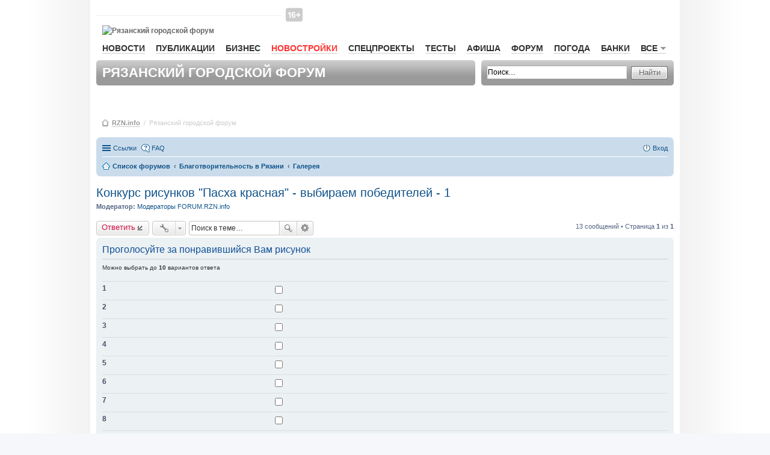

--- FILE ---
content_type: text/html; charset=UTF-8
request_url: https://forum.rzn.info/viewtopic.php?f=90&p=594423&sid=c8f9930dc6fc50e1c0510e319a2f434a
body_size: 23098
content:
<!DOCTYPE html>
<html dir="ltr" lang="ru">
    <head>
        <meta charset="utf-8" />
        <meta name="viewport" content="width=device-width, initial-scale=1" />
        
        <title>Конкурс рисунков &quot;Пасха красная&quot; - выбираем победителей - 1 - Рязанский городской форум RZN.info</title>

                <link rel="alternate" type="application/atom+xml" title="Канал - Рязанский городской форум RZN.info" href="http://forum.rzn.info/feed.php">                <link rel="alternate" type="application/atom+xml" title="Канал - Все форумы" href="http://forum.rzn.info/feed.php?mode=forums">        <link rel="alternate" type="application/atom+xml" title="Канал - Новые темы" href="http://forum.rzn.info/feed.php?mode=topics">        <link rel="alternate" type="application/atom+xml" title="Канал - Активные темы" href="http://forum.rzn.info/feed.php?mode=topics_active">        <link rel="alternate" type="application/atom+xml" title="Канал - Форум - Галерея" href="http://forum.rzn.info/feed.php?f=90">        <link rel="alternate" type="application/atom+xml" title="Канал - Тема - Конкурс рисунков &quot;Пасха красная&quot; - выбираем победителей - 1" href="http://forum.rzn.info/feed.php?f=90&amp;t=7817">                
                <link rel="canonical" href="http://forum.rzn.info/viewtopic.php?t=7817">
        
        <!--
                phpBB style name: prosilver
                Based on style:   prosilver (this is the default phpBB3 style)
                Original author:  Tom Beddard ( http://www.subBlue.com/ )
                Modified by:
        -->
		<meta name="viewport" content="width=980" >
                <link href="./styles/prosilver/theme/stylesheet.css?assets_version=32" rel="stylesheet">
        <link href="./styles/prosilver/theme/ru/stylesheet.css?assets_version=32" rel="stylesheet">
        <link href="./styles/prosilver/theme/responsive.css?assets_version=32" rel="stylesheet" media="all and (max-width: 700px)">

        
        
        <!--[if lte IE 9]>
                <link href="./styles/prosilver/theme/tweaks.css?assets_version=32" rel="stylesheet">
        <![endif]-->

        
        

        <link href="/styles/rzn/main.css?v1" media="all" rel="stylesheet" type="text/css" />
        <!--[if IE 7]><link href="/styles/rzn/ie7.css" media="screen,projection" rel="stylesheet" type="text/css" /><![endif]-->
        <!--[if IE 7]><link href="/styles/rzn/ie7_work.css" media="screen,projection" rel="stylesheet" type="text/css" /><![endif]-->
        
        <style type="text/css">
            .mainNav__red {
                color: #f33 !important;
                border-bottom: 1px solid rgba(255, 51, 51, 0.2) !important;
            }
            #wrap {
                border: none;
                border-radius: none;
            }
        </style>

    </head>
    <body id="phpbb" class="nojs notouch section-viewtopic ltr ">

        
        <div id="wrap">
            <a id="top" name="top" accesskey="t"></a>
            <div id="page-header">
                <div id="rzn-content" class="rzn-content">

                    <div class="banner">

                        <!--/* OpenX Javascript Tag v2.8.7 */-->

                        <script type='text/javascript'><!--//<![CDATA[
                           var m3_u = (location.protocol == 'https:' ? 'https://a.rzn.info/www/delivery/ajs.php' : 'http://a.rzn.info/www/delivery/ajs.php');
                            var m3_r = Math.floor(Math.random() * 99999999999);
                            if (!document.MAX_used)
                                document.MAX_used = ',';
                            document.write("<scr" + "ipt type='text/javascript' src='" + m3_u);
                            document.write("?zoneid=41");
                            document.write('&amp;cb=' + m3_r);
                            if (document.MAX_used != ',')
                                document.write("&amp;exclude=" + document.MAX_used);
                            document.write(document.charset ? '&amp;charset=' + document.charset : (document.characterSet ? '&amp;charset=' + document.characterSet : ''));
                            document.write("&amp;loc=" + escape(window.location));
                            if (document.referrer)
                                document.write("&amp;referer=" + escape(document.referrer));
                            if (document.context)
                                document.write("&context=" + escape(document.context));
                            if (document.mmm_fo)
                                document.write("&amp;mmm_fo=1");
                            document.write("'><\/scr" + "ipt>");
                            //]]>--></script><noscript><a href='http://a.rzn.info/www/delivery/ck.php?n=af6fea44&amp;cb=INSERT_RANDOM_NUMBER_HERE' target='_blank'><img src='http://a.rzn.info/www/delivery/avw.php?zoneid=41&amp;cb=INSERT_RANDOM_NUMBER_HERE&amp;n=af6fea44' border='0' alt='' /></a></noscript>


                    </div>


                    <div id="header">
                        <div id="baner-main-topRight" class="baner">

                            <!--/* OpenX Javascript Tag v2.8.7 */-->
                            <script type='text/javascript'><!--//<![CDATA[
                            var m3_u = (location.protocol == 'https:' ? 'https://a.rzn.info/www/delivery/ajs.php' : 'http://a.rzn.info/www/delivery/ajs.php');
                                var m3_r = Math.floor(Math.random() * 99999999999);
                                if (!document.MAX_used)
                                    document.MAX_used = ',';
                                document.write("<scr" + "ipt type='text/javascript' src='" + m3_u);
                                document.write("?zoneid=33");
                                document.write('&amp;cb=' + m3_r);
                                if (document.MAX_used != ',')
                                    document.write("&amp;exclude=" + document.MAX_used);
                                document.write(document.charset ? '&amp;charset=' + document.charset : (document.characterSet ? '&amp;charset=' + document.characterSet : ''));
                                document.write("&amp;loc=" + escape(window.location));
                                if (document.referrer)
                                    document.write("&amp;referer=" + escape(document.referrer));
                                if (document.context)
                                    document.write("&context=" + escape(document.context));
                                if (document.mmm_fo)
                                    document.write("&amp;mmm_fo=1");
                                document.write("'><\/scr" + "ipt>");
                                //]]>--></script><noscript><a href='http://a.rzn.info/www/delivery/ck.php?n=a3a97f1e&amp;cb=INSERT_RANDOM_NUMBER_HERE' target='_blank'><img src='http://a.rzn.info/www/delivery/avw.php?zoneid=33&amp;cb=INSERT_RANDOM_NUMBER_HERE&amp;n=a3a97f1e' border='0' alt='' /></a></noscript>


                        </div>

                        <div id="loginBar">&nbsp;
                        </div><!-- //#loginBar-->

                        <!--
                                <a class="graphlink" id="logo" href="http://www.rzn.info">Рязань-Инфо</a>
                                <img src="/styles/rzn/img/graph/logo.png" alt="Рязань-Инфо" id="logo-print" />
                        -->
						
						<i class="site-top_age_16"></i>
                        <a href="http://www.rzn.info" id="logo" class="graphlink">
                            <img id="logo-print" alt="Рязанский городской форум" src="https://files.rzn.info/viewfiles/last/www/img/graph/logo.svg" />
                        </a>


                        <div class="clr"></div>

                        <ul id="mainNav">
                            <li><a href="http://www.rzn.info/news/">Новости</a></li>
                            

                            <li><a href="http://www.rzn.info/articles/">Публикации</a></li>
                            <li><a href="http://www.rzn.info/business/">Бизнес</a></li>
							
							<li><a style="color:#f33;" href="https://novostroy.rzn.info/" target="_blank">Новостройки</a></li>
                            <li><a href="http://projects.rzn.info">Спецпроекты</a></li>
							<li><a href="https://www.rzn.info/tests/">Тесты</a></li> 
                            <li><a href="https://afisha.rzn.info/">Афиша</a></li>

                            <li><a href="https://forum.rzn.info/">Форум</a></li>
                            <li><a href="https://www.rzn.info/weather/">Погода</a></li>
                            <li><a href="https://www.rzn.info/banks/">Банки</a></li>
                             



                            <li>
                                <a href="#" name="all" class="mainNavClick">Все<span class="smico marker"></span></a>

                                <div class="shadowed mainNavSecond hide" id="all">
                                    <div class="tongue">
                                        <div class="cornersShadow topLeft"></div>
                                        <div class="cornersShadow topRight"></div>
                                        <div class="top">
                                            <div class="left">
                                                <div class="right">
                                                    <div class="content">Все<span class="smico marker"></span></div>
                                                </div>
                                            </div>
                                        </div>
                                    </div>

                                    <div class="cornersShadow topLeft dummy-left-no"></div>
                                    <div class="cornersShadow topRight dummy-right"></div>                                                    
                                    <!--                                                        
                                                                                            <div class="cornersShadow topLeft dummy-left"></div>
                                                                                            <div class="cornersShadow topRight"></div>
                                    -->
                                    <div class="cornersShadow botLeft"></div>
                                    <div class="cornersShadow botRight"></div>
                                    <div class="top">
                                        <div class="bottom">
                                            <div class="left">
                                                <div class="right">
                                                    <ul class="content">             
							<li><a href="https://sport.rzn.info">Спорт</a></li>                                               
                                                        <li><a target="_blank" href="http://market.rzn.info">Маркет</a></li>
                                                        <li><a href="http://www.rzn.info/instagram/">Instagram</a></li>
                                                        <li><a href="http://www.rzn.info/webcams/">Веб-камеры</a></li>
                                                        <li><a href="http://www.rzn.info/sms/">SMS</a></li>
                                                        <li><a href="http://www.rzn.info/phone/">Телефонный справочник</a></li>
                                                        <li><a href="http://www.rzn.info/transport/">Расписание транспорта</a></li>
                                                        <li><a href="http://iryazan.ru">Рейтинг сайтов</a></li>
                                                        <li><a href="http://www.rzn.info/conference/">Конференции</a></li>
                                                        <li><a href="http://realty.rzn.info">Недвижимость</a></li>
                                                        <li><a href="http://www.rzn.info/company/">Предприятия</a></li>
                                                        <li><a href="https://map.rzn.info">Карта</a></li>                                        
                                                        <li><a href="http://www.rzn.info/all_services/">Все сервисы</a></li>
														<li><a target="_blank" href="http://www.komuchego.ru/">Объявления</a></li> 
                                                    </ul>
                                                </div>
                                            </div>
                                        </div>
                                    </div>
                                </div><!--// #all -->

                            </li>
                        </ul>

                        <!--	Панель заголовка			-->
                        <div class="bar grey header">

                            <div class="corners5 topLeft"></div>
                            <div class="corners5 topRight"></div>
                            <div class="corners5 botLeft"></div>
                            <div class="corners5 botRight"></div>
                            <h1>Рязанский городской форум</h1>
                        </div>

                        <!--	Панель поиска	-->
                        <div class="bar grey search">
                            <div class="corners5 topLeft"></div>
                            <div class="corners5 topRight"></div>
                            <div class="corners5 botLeft"></div>
                            <div class="corners5 botRight"></div>
                            <form class="search" action="./search.php?sid=328e5f95b1eff8b7bbcd687a72938a44" method="post">
                                <div class="field">
                                    <input class="mainpage_search" type="text" name="keywords" title="Ключевые слова" value="Поиск…" onclick="if (this.value == 'Поиск…')
                                                this.value = '';" onblur="if (this.value == '')
                                                            this.value = 'Поиск…';" />
                                </div>

                                <div class="stdBtn left">
                                    <div class="right">
                                        <input type="submit" value="Найти" />
                                    </div>
                                </div>
                            </form>
                        </div>

                    </div>



                    <div id="breadcrumbs">
                        <span class="smico bc"></span>
                        <a href="http://www.rzn.info">RZN.info</a>
                        &nbsp;/&nbsp;
                        <span>Рязанский городской форум</span>



                    </div>


                </div>

                                <div class="navbar" role="navigation">
	<div class="inner">

	<ul id="nav-main" class="linklist bulletin" role="menubar">

		<li id="quick-links" class="small-icon responsive-menu dropdown-container" data-skip-responsive="true">
			<a href="#" class="responsive-menu-link dropdown-trigger">Ссылки</a>
			<div class="dropdown hidden">
				<div class="pointer"><div class="pointer-inner"></div></div>
				<ul class="dropdown-contents" role="menu">
					
											<li class="separator"></li>
																								<li class="small-icon icon-search-unanswered"><a href="./search.php?search_id=unanswered&amp;sid=328e5f95b1eff8b7bbcd687a72938a44" role="menuitem">Сообщения без ответов</a></li>
						<li class="small-icon icon-search-active"><a href="./search.php?search_id=active_topics&amp;sid=328e5f95b1eff8b7bbcd687a72938a44" role="menuitem">Активные темы</a></li>
						<li class="separator"></li>
						<li class="small-icon icon-search"><a href="./search.php?sid=328e5f95b1eff8b7bbcd687a72938a44" role="menuitem">Поиск</a></li>
					
											<li class="separator"></li>
												<li class="small-icon icon-team"><a href="./memberlist.php?mode=team&amp;sid=328e5f95b1eff8b7bbcd687a72938a44" role="menuitem">Наша команда</a></li>										<li class="separator"></li>

									</ul>
			</div>
		</li>

				<li class="small-icon icon-faq" data-skip-responsive="true"><a href="./faq.php?sid=328e5f95b1eff8b7bbcd687a72938a44" rel="help" title="Часто задаваемые вопросы" role="menuitem">FAQ</a></li>
						
			<li class="small-icon icon-logout rightside"  data-skip-responsive="true"><a href="./ucp.php?mode=login&amp;sid=328e5f95b1eff8b7bbcd687a72938a44" title="Вход" accesskey="x" role="menuitem">Вход</a></li>
						</ul>

	<ul id="nav-breadcrumbs" class="linklist navlinks" role="menubar">
						<li class="small-icon icon-home breadcrumbs">
									<span class="crumb" itemtype="http://data-vocabulary.org/Breadcrumb" itemscope=""><a href="./index.php?sid=328e5f95b1eff8b7bbcd687a72938a44" accesskey="h" data-navbar-reference="index" itemprop="url"><span itemprop="title">Список форумов</span></a></span>
											<span class="crumb" itemtype="http://data-vocabulary.org/Breadcrumb" itemscope="" data-forum-id="73"><a href="./viewforum.php?f=73&amp;sid=328e5f95b1eff8b7bbcd687a72938a44" itemprop="url"><span itemprop="title">Благотворительность в Рязани</span></a></span>
															<span class="crumb" itemtype="http://data-vocabulary.org/Breadcrumb" itemscope="" data-forum-id="90"><a href="./viewforum.php?f=90&amp;sid=328e5f95b1eff8b7bbcd687a72938a44" itemprop="url"><span itemprop="title">Галерея</span></a></span>
												</li>
		
					<li class="rightside responsive-search" style="display: none;"><a href="./search.php?sid=328e5f95b1eff8b7bbcd687a72938a44" title="Параметры расширенного поиска" role="menuitem">Поиск</a></li>
			</ul>

	</div>
</div>

            </div>

            
            <a id="start_here" class="anchor"></a>
            <div id="page-body" role="main">
                
                
<h2 class="topic-title"><a href="./viewtopic.php?f=90&amp;t=7817&amp;sid=328e5f95b1eff8b7bbcd687a72938a44">Конкурс рисунков &quot;Пасха красная&quot; - выбираем победителей - 1</a></h2>
<!-- NOTE: remove the style="display: none" when you want to have the forum description on the topic body -->
<div style="display: none !important;">Рисунки тех, кому мы помогаем<br /></div>
<p>
	<strong>Модератор:</strong> <a href="./memberlist.php?mode=group&amp;g=6131&amp;sid=328e5f95b1eff8b7bbcd687a72938a44">Модераторы FORUM.RZN.info</a>
</p>


<div class="action-bar top">

	<div class="buttons">
		
			<a href="./posting.php?mode=reply&amp;f=90&amp;t=7817&amp;sid=328e5f95b1eff8b7bbcd687a72938a44" class="button icon-button reply-icon" title="Ответить">
			Ответить		</a>
	
			</div>

		<div class="dropdown-container dropdown-button-control topic-tools">
		<span title="Управление темой" class="button icon-button tools-icon dropdown-trigger dropdown-select"></span>
		<div class="dropdown hidden">
			<div class="pointer"><div class="pointer-inner"></div></div>
			<ul class="dropdown-contents">
																				<li class="small-icon icon-sendemail"><a href="./memberlist.php?mode=email&amp;t=7817&amp;sid=328e5f95b1eff8b7bbcd687a72938a44" title="Отправить тему по email">Отправить тему по email</a></li>				<li class="small-icon icon-print"><a href="./viewtopic.php?f=90&amp;t=7817&amp;sid=328e5f95b1eff8b7bbcd687a72938a44&amp;view=print" title="Версия для печати" accesskey="p">Версия для печати</a></li>							</ul>
		</div>
	</div>
	
			<div class="search-box" role="search">
			<form method="get" id="topic-search" action="./search.php?sid=328e5f95b1eff8b7bbcd687a72938a44">
			<fieldset>
				<input class="inputbox search tiny"  type="search" name="keywords" id="search_keywords" size="20" placeholder="Поиск в теме…" />
				<button class="button icon-button search-icon" type="submit" title="Поиск">Поиск</button>
				<a href="./search.php?sid=328e5f95b1eff8b7bbcd687a72938a44" class="button icon-button search-adv-icon" title="Расширенный поиск">Расширенный поиск</a>
				<input type="hidden" name="t" value="7817" />
<input type="hidden" name="sf" value="msgonly" />
<input type="hidden" name="sid" value="328e5f95b1eff8b7bbcd687a72938a44" />

			</fieldset>
			</form>
		</div>
	
			<div class="pagination">
			13 сообщений
							&bull; Страница <strong>1</strong> из <strong>1</strong>
					</div>
		</div>


	<form method="post" action="./viewtopic.php?f=90&amp;t=7817&amp;sid=328e5f95b1eff8b7bbcd687a72938a44" data-ajax="vote_poll" class="topic_poll">

	<div class="panel">
		<div class="inner">

		<div class="content">
			<h2 class="poll-title">Проголосуйте за понравившийся Вам рисунок</h2>
			<p class="author"><span class="poll_max_votes">Можно выбрать до <strong>10</strong> вариантов ответа</span></p>

			<fieldset class="polls">
											<dl class=" most-votes" data-alt-text="Вы голосовали за этот вариант" data-poll-option-id="1">
					<dt><label for="vote_1">1</label></dt>
					<dd style="width: auto;" class="poll_option_select"><input type="checkbox" name="vote_id[]" id="vote_1" value="1" /></dd>					<dd class="resultbar hidden"><div class="pollbar1" style="width:100%;">39</div></dd>
					<dd class="poll_option_percent hidden">19%</dd>
				</dl>
															<dl class="" data-alt-text="Вы голосовали за этот вариант" data-poll-option-id="2">
					<dt><label for="vote_2">2</label></dt>
					<dd style="width: auto;" class="poll_option_select"><input type="checkbox" name="vote_id[]" id="vote_2" value="2" /></dd>					<dd class="resultbar hidden"><div class="pollbar1" style="width:44%;">17</div></dd>
					<dd class="poll_option_percent hidden">8%</dd>
				</dl>
															<dl class="" data-alt-text="Вы голосовали за этот вариант" data-poll-option-id="3">
					<dt><label for="vote_3">3</label></dt>
					<dd style="width: auto;" class="poll_option_select"><input type="checkbox" name="vote_id[]" id="vote_3" value="3" /></dd>					<dd class="resultbar hidden"><div class="pollbar1" style="width:67%;">26</div></dd>
					<dd class="poll_option_percent hidden">13%</dd>
				</dl>
															<dl class="" data-alt-text="Вы голосовали за этот вариант" data-poll-option-id="4">
					<dt><label for="vote_4">4</label></dt>
					<dd style="width: auto;" class="poll_option_select"><input type="checkbox" name="vote_id[]" id="vote_4" value="4" /></dd>					<dd class="resultbar hidden"><div class="pollbar1" style="width:49%;">19</div></dd>
					<dd class="poll_option_percent hidden">9%</dd>
				</dl>
															<dl class="" data-alt-text="Вы голосовали за этот вариант" data-poll-option-id="5">
					<dt><label for="vote_5">5</label></dt>
					<dd style="width: auto;" class="poll_option_select"><input type="checkbox" name="vote_id[]" id="vote_5" value="5" /></dd>					<dd class="resultbar hidden"><div class="pollbar1" style="width:87%;">34</div></dd>
					<dd class="poll_option_percent hidden">16%</dd>
				</dl>
															<dl class="" data-alt-text="Вы голосовали за этот вариант" data-poll-option-id="6">
					<dt><label for="vote_6">6</label></dt>
					<dd style="width: auto;" class="poll_option_select"><input type="checkbox" name="vote_id[]" id="vote_6" value="6" /></dd>					<dd class="resultbar hidden"><div class="pollbar1" style="width:38%;">15</div></dd>
					<dd class="poll_option_percent hidden">7%</dd>
				</dl>
															<dl class="" data-alt-text="Вы голосовали за этот вариант" data-poll-option-id="7">
					<dt><label for="vote_7">7</label></dt>
					<dd style="width: auto;" class="poll_option_select"><input type="checkbox" name="vote_id[]" id="vote_7" value="7" /></dd>					<dd class="resultbar hidden"><div class="pollbar1" style="width:38%;">15</div></dd>
					<dd class="poll_option_percent hidden">7%</dd>
				</dl>
															<dl class="" data-alt-text="Вы голосовали за этот вариант" data-poll-option-id="8">
					<dt><label for="vote_8">8</label></dt>
					<dd style="width: auto;" class="poll_option_select"><input type="checkbox" name="vote_id[]" id="vote_8" value="8" /></dd>					<dd class="resultbar hidden"><div class="pollbar1" style="width:23%;">9</div></dd>
					<dd class="poll_option_percent hidden">4%</dd>
				</dl>
															<dl class="" data-alt-text="Вы голосовали за этот вариант" data-poll-option-id="9">
					<dt><label for="vote_9">9</label></dt>
					<dd style="width: auto;" class="poll_option_select"><input type="checkbox" name="vote_id[]" id="vote_9" value="9" /></dd>					<dd class="resultbar hidden"><div class="pollbar1" style="width:36%;">14</div></dd>
					<dd class="poll_option_percent hidden">7%</dd>
				</dl>
															<dl class="" data-alt-text="Вы голосовали за этот вариант" data-poll-option-id="10">
					<dt><label for="vote_10">10</label></dt>
					<dd style="width: auto;" class="poll_option_select"><input type="checkbox" name="vote_id[]" id="vote_10" value="10" /></dd>					<dd class="resultbar hidden"><div class="pollbar1" style="width:49%;">19</div></dd>
					<dd class="poll_option_percent hidden">9%</dd>
				</dl>
							
				<dl class="poll_total_votes hidden">
					<dt>&nbsp;</dt>
					<dd class="resultbar">Всего голосов: <span class="poll_total_vote_cnt">207</span></dd>
				</dl>

							<dl style="border-top: none;" class="poll_vote">
					<dt>&nbsp;</dt>
					<dd class="resultbar"><input type="submit" name="update" value="Проголосовать" class="button1" /></dd>
				</dl>
			
							<dl style="border-top: none;" class="poll_view_results">
					<dt>&nbsp;</dt>
					<dd class="resultbar"><a href="./viewtopic.php?f=90&amp;t=7817&amp;sid=328e5f95b1eff8b7bbcd687a72938a44&amp;view=viewpoll">Результаты голосования</a></dd>
				</dl>
						</fieldset>
			<div class="vote-submitted hidden">Спасибо, ваш голос учтён.</div>
		</div>

		</div>
		<input type="hidden" name="creation_time" value="1769043052" />
<input type="hidden" name="form_token" value="df91ff90fa35ef4bbc94063f93cf85574b447136" />

		
	</div>

	</form>
	<hr />


			<div id="p173135" class="post has-profile bg2">
		<div class="inner">

		<dl class="postprofile" id="profile173135">
			<dt class="has-profile-rank no-avatar">
				<div class="avatar-container">
																			</div>
								<a href="./memberlist.php?mode=viewprofile&amp;u=6785&amp;sid=328e5f95b1eff8b7bbcd687a72938a44" class="username">tochka</a>							</dt>

						<dd class="profile-rank">Модератор форума RZN.info</dd>			
		<dd class="profile-posts"><strong>Сообщения:</strong> <a href="./search.php?author_id=6785&amp;sr=posts&amp;sid=328e5f95b1eff8b7bbcd687a72938a44">5882</a></dd>		<dd class="profile-joined"><strong>Зарегистрирован:</strong> 16 июн 2008, 10:55</dd>		
		
						
						
		</dl>

		<div class="postbody">
						<div id="post_content173135">

						<h3 class="first"><a href="#p173135">Конкурс рисунков &quot;Пасха красная&quot; - выбираем победителей - 1</a></h3>

													<ul class="post-buttons">
																										<li>
							<a href="./report.php?f=90&amp;p=173135&amp;sid=328e5f95b1eff8b7bbcd687a72938a44" title="Пожаловаться на это сообщение" class="button icon-button report-icon"><span>Пожаловаться на это сообщение</span></a>
						</li>
																										<li>
							<a href="./posting.php?mode=quote&amp;f=90&amp;p=173135&amp;sid=328e5f95b1eff8b7bbcd687a72938a44" title="Ответить с цитатой" class="button icon-button quote-icon"><span>Цитата</span></a>
						</li>
														</ul>
							
						<p class="author"><a href="./viewtopic.php?p=173135&amp;sid=328e5f95b1eff8b7bbcd687a72938a44#p173135"><span class="imageset icon_post_target" title="Сообщение">Сообщение</span></a><span class="responsive-hide"> <strong><a href="./memberlist.php?mode=viewprofile&amp;u=6785&amp;sid=328e5f95b1eff8b7bbcd687a72938a44" class="username">tochka</a></strong> &raquo; </span>07 апр 2010, 15:30 </p>
			
			
			
			<div class="content">Наверно все знают, что у нас есть интернаты (детские дома)... Там живут дети. Но мало кто представляет - как они живут, чем они живут, что они знают, какими они выпустятся, куда пойдут дальше... Очень часто наше мнение формируется на основе ужастиков по новостям по телевизору. Воспитатели издеваются над детьми, бьют их. А вот о хорошем, о занятиях с детьми, о вкладывании в них частицы себя - говорят мало.<br />А с детьми занимаются. Даже дети в коррекционных интернатах делают иной раз такие чудесные поделки, рисунки, картины - какие не всегда могут сотворить домашние дети.<br /><br />Приезжая в интернаты, дети всегда показывают свои работы. И некоторые из них настолько хороши - что мы решили показать их всем.<br /><br />&quot;Пасха красная&quot; - это выставка работ детей из интернатов Рязани и области. Это вторая выставка рисунков, к-рую мы (фонд ДетскиеДомикиРязань) проводим в интернатах. На первой выставке (&quot;Если добрый ты...&quot;) были работы на церковную тематику, к-рые потрясли нас своей взрослостью. И мы решили предложить ребятам эту тему, чтобы они могли выразить себя в ней. <br />Эта выставка была проведена совместно с миссионерским отделом Рязанской епархии РПЦ.<br /><br />Темы, к-рые мы задали на этой выставке:<br />•     посвящённые главному православному празднику Пасхи;<br />•     иллюстрации к библейским сюжетам;<br />•     иллюстрации к житиям святых;<br />•     любые другие рисунки православной тематики (праздники, изображения храмов, монастырей и т.д.) <br /><br />Оригиналы до 12 апреля можно увидеть в ТРЦ &quot;Малина&quot;.<br /><br />А здесь мы предлагаем Вам посмотреть эти работы и помочь выбрать победителей, к-рым будут вручены призы.<br /><br />Продолжая традицию прошлой выставки - несколько работ мы превратили в календарики. И обязательно в след.поездку раздадим их детям. Это большой стимул для них - расти и стремиться к чему то большему.<br /><br />Так как максимальное кол-во ответов в опросе - 10, пришлось разбить на несколько сообщений. Обращайте вверху внимание на цифры.<br /><br />Наш сайт - <!-- m --><a class="postlink" href="http://ryazan.detskiedomiki.ru/">http://ryazan.detskiedomiki.ru/</a><!-- m --><br />Телефон для связи - (4912) 99 49 50  Инна</div>

			
									
									
						</div>

		</div>

				<div class="back2top"><a href="#top" class="top" title="Вернуться к началу">Вернуться к началу</a></div>
		
		</div>
	</div>

	<hr class="divider" />
				<div id="p173137" class="post has-profile bg1">
		<div class="inner">

		<dl class="postprofile" id="profile173137">
			<dt class="has-profile-rank no-avatar">
				<div class="avatar-container">
																			</div>
								<a href="./memberlist.php?mode=viewprofile&amp;u=6785&amp;sid=328e5f95b1eff8b7bbcd687a72938a44" class="username">tochka</a>							</dt>

						<dd class="profile-rank">Модератор форума RZN.info</dd>			
		<dd class="profile-posts"><strong>Сообщения:</strong> <a href="./search.php?author_id=6785&amp;sr=posts&amp;sid=328e5f95b1eff8b7bbcd687a72938a44">5882</a></dd>		<dd class="profile-joined"><strong>Зарегистрирован:</strong> 16 июн 2008, 10:55</dd>		
		
						
						
		</dl>

		<div class="postbody">
						<div id="post_content173137">

						<h3 ><a href="#p173137">Re: Конкурс рисунков &quot;Пасха красная&quot; - выбираем победителей</a></h3>

													<ul class="post-buttons">
																										<li>
							<a href="./report.php?f=90&amp;p=173137&amp;sid=328e5f95b1eff8b7bbcd687a72938a44" title="Пожаловаться на это сообщение" class="button icon-button report-icon"><span>Пожаловаться на это сообщение</span></a>
						</li>
																										<li>
							<a href="./posting.php?mode=quote&amp;f=90&amp;p=173137&amp;sid=328e5f95b1eff8b7bbcd687a72938a44" title="Ответить с цитатой" class="button icon-button quote-icon"><span>Цитата</span></a>
						</li>
														</ul>
							
						<p class="author"><a href="./viewtopic.php?p=173137&amp;sid=328e5f95b1eff8b7bbcd687a72938a44#p173137"><span class="imageset icon_post_target" title="Сообщение">Сообщение</span></a><span class="responsive-hide"> <strong><a href="./memberlist.php?mode=viewprofile&amp;u=6785&amp;sid=328e5f95b1eff8b7bbcd687a72938a44" class="username">tochka</a></strong> &raquo; </span>07 апр 2010, 15:32 </p>
			
			
			
			<div class="content"><span style="font-size: 200%; line-height: 116%;">1</span> <a href="http://radikal.ru/F/s55.radikal.ru/i147/1003/be/c05683088c30.jpg.html" class="postlink"><img src="http://s55.radikal.ru/i147/1003/be/c05683088c30t.jpg" class="postimage" alt="Изображение" /></a> ___ <span style="font-size: 200%; line-height: 116%;">2</span> <a href="http://radikal.ru/F/i021.radikal.ru/1003/b1/9a9b145e9609.jpg.html" class="postlink"><img src="http://i021.radikal.ru/1003/b1/9a9b145e9609t.jpg" class="postimage" alt="Изображение" /></a> ___ <span style="font-size: 200%; line-height: 116%;">3</span> <a href="http://radikal.ru/F/s001.radikal.ru/i196/1003/24/3b81ba8d1690.jpg.html" class="postlink"><img src="http://s001.radikal.ru/i196/1003/24/3b81ba8d1690t.jpg" class="postimage" alt="Изображение" /></a><br /><span style="font-size: 200%; line-height: 116%;">4</span> <a href="http://radikal.ru/F/s004.radikal.ru/i207/1003/24/8a6896300b1f.jpg.html" class="postlink"><img src="http://s004.radikal.ru/i207/1003/24/8a6896300b1ft.jpg" class="postimage" alt="Изображение" /></a> ___ <span style="font-size: 200%; line-height: 116%;">5</span> <a href="http://radikal.ru/F/i052.radikal.ru/1003/9c/0ee6eaf71dea.jpg.html" class="postlink"><img src="http://i052.radikal.ru/1003/9c/0ee6eaf71deat.jpg" class="postimage" alt="Изображение" /></a> ___  <span style="font-size: 200%; line-height: 116%;">6</span> <a href="http://radikal.ru/F/s46.radikal.ru/i114/1003/17/c9250a8e413d.jpg.html" class="postlink"><img src="http://s46.radikal.ru/i114/1003/17/c9250a8e413dt.jpg" class="postimage" alt="Изображение" /></a><br /><span style="font-size: 200%; line-height: 116%;">7</span> <a href="http://radikal.ru/F/s52.radikal.ru/i137/1004/04/fd9d978110be.jpg.html" class="postlink"><img src="http://s52.radikal.ru/i137/1004/04/fd9d978110bet.jpg" class="postimage" alt="Изображение" /></a> ___  <span style="font-size: 200%; line-height: 116%;">8</span> <a href="http://radikal.ru/F/s002.radikal.ru/i199/1004/d0/bee0de1d8751.jpg.html" class="postlink"><img src="http://s002.radikal.ru/i199/1004/d0/bee0de1d8751t.jpg" class="postimage" alt="Изображение" /></a> ___ <span style="font-size: 200%; line-height: 116%;">9</span> <a href="http://radikal.ru/F/s53.radikal.ru/i142/1004/28/de2fd8a76b82.jpg.html" class="postlink"><img src="http://s53.radikal.ru/i142/1004/28/de2fd8a76b82t.jpg" class="postimage" alt="Изображение" /></a><br /><span style="font-size: 200%; line-height: 116%;">10</span> <a href="http://radikal.ru/F/i072.radikal.ru/1004/6b/d30e0c4b0163.jpg.html" class="postlink"><img src="http://i072.radikal.ru/1004/6b/d30e0c4b0163t.jpg" class="postimage" alt="Изображение" /></a><br /><br />Продолжение - <!-- l --><a class="postlink-local" href="http://forum.rzn.info/viewtopic.php?f=89&amp;t=7818">viewtopic.php?f=89&amp;t=7818</a><!-- l --></div>

			
									
									
						</div>

		</div>

				<div class="back2top"><a href="#top" class="top" title="Вернуться к началу">Вернуться к началу</a></div>
		
		</div>
	</div>

	<hr class="divider" />
				<div id="p173252" class="post has-profile bg2">
		<div class="inner">

		<dl class="postprofile" id="profile173252">
			<dt class="has-profile-rank has-avatar">
				<div class="avatar-container">
																<a href="./memberlist.php?mode=viewprofile&amp;u=10633&amp;sid=328e5f95b1eff8b7bbcd687a72938a44" class="avatar"><img class="avatar" src="./download/file.php?avatar=10633_1415964515.jpg" width="90" height="79" alt="Аватара пользователя" /></a>														</div>
								<a href="./memberlist.php?mode=viewprofile&amp;u=10633&amp;sid=328e5f95b1eff8b7bbcd687a72938a44" class="username">Овняшка</a>							</dt>

						<dd class="profile-rank">Знаток RZN.info</dd>			
		<dd class="profile-posts"><strong>Сообщения:</strong> <a href="./search.php?author_id=10633&amp;sr=posts&amp;sid=328e5f95b1eff8b7bbcd687a72938a44">8574</a></dd>		<dd class="profile-joined"><strong>Зарегистрирован:</strong> 08 сен 2009, 23:11</dd>		
		
						
						
		</dl>

		<div class="postbody">
						<div id="post_content173252">

						<h3 ><a href="#p173252">Re: Конкурс рисунков &quot;Пасха красная&quot; - выбираем победителей - 1</a></h3>

													<ul class="post-buttons">
																										<li>
							<a href="./report.php?f=90&amp;p=173252&amp;sid=328e5f95b1eff8b7bbcd687a72938a44" title="Пожаловаться на это сообщение" class="button icon-button report-icon"><span>Пожаловаться на это сообщение</span></a>
						</li>
																										<li>
							<a href="./posting.php?mode=quote&amp;f=90&amp;p=173252&amp;sid=328e5f95b1eff8b7bbcd687a72938a44" title="Ответить с цитатой" class="button icon-button quote-icon"><span>Цитата</span></a>
						</li>
														</ul>
							
						<p class="author"><a href="./viewtopic.php?p=173252&amp;sid=328e5f95b1eff8b7bbcd687a72938a44#p173252"><span class="imageset icon_post_target" title="Сообщение">Сообщение</span></a><span class="responsive-hide"> <strong><a href="./memberlist.php?mode=viewprofile&amp;u=10633&amp;sid=328e5f95b1eff8b7bbcd687a72938a44" class="username">Овняшка</a></strong> &raquo; </span>07 апр 2010, 21:59 </p>
			
			
			
			<div class="content">очень сложно голосовать...<br />все ведь очень красивые и по теме</div>

			
									
									<div id="sig173252" class="signature">...Поделись улыбкою своей,<br />И она к тебе не раз еще вернется ©<br />Чудеса происходят с теми, кто в них верит :Р</div>
						</div>

		</div>

				<div class="back2top"><a href="#top" class="top" title="Вернуться к началу">Вернуться к началу</a></div>
		
		</div>
	</div>

	<hr class="divider" />
				<div id="p536612" class="post has-profile bg1">
		<div class="inner">

		<dl class="postprofile" id="profile536612">
			<dt class="has-profile-rank has-avatar">
				<div class="avatar-container">
																<a href="./memberlist.php?mode=viewprofile&amp;u=28414&amp;sid=328e5f95b1eff8b7bbcd687a72938a44" class="avatar"><img class="avatar" src="./download/file.php?avatar=28414_1451057901.jpg" width="90" height="90" alt="Аватара пользователя" /></a>														</div>
								<a href="./memberlist.php?mode=viewprofile&amp;u=28414&amp;sid=328e5f95b1eff8b7bbcd687a72938a44" class="username">MSN</a>							</dt>

						<dd class="profile-rank">Гость RZN.info</dd>			
		<dd class="profile-posts"><strong>Сообщения:</strong> <a href="./search.php?author_id=28414&amp;sr=posts&amp;sid=328e5f95b1eff8b7bbcd687a72938a44">16</a></dd>		<dd class="profile-joined"><strong>Зарегистрирован:</strong> 14 дек 2015, 18:10</dd>		
		
						
						
		</dl>

		<div class="postbody">
						<div id="post_content536612">

						<h3 ><a href="#p536612">Re: Конкурс рисунков &quot;Пасха красная&quot; - выбираем победителей </a></h3>

													<ul class="post-buttons">
																										<li>
							<a href="./report.php?f=90&amp;p=536612&amp;sid=328e5f95b1eff8b7bbcd687a72938a44" title="Пожаловаться на это сообщение" class="button icon-button report-icon"><span>Пожаловаться на это сообщение</span></a>
						</li>
																										<li>
							<a href="./posting.php?mode=quote&amp;f=90&amp;p=536612&amp;sid=328e5f95b1eff8b7bbcd687a72938a44" title="Ответить с цитатой" class="button icon-button quote-icon"><span>Цитата</span></a>
						</li>
														</ul>
							
						<p class="author"><a href="./viewtopic.php?p=536612&amp;sid=328e5f95b1eff8b7bbcd687a72938a44#p536612"><span class="imageset icon_post_target" title="Сообщение">Сообщение</span></a><span class="responsive-hide"> <strong><a href="./memberlist.php?mode=viewprofile&amp;u=28414&amp;sid=328e5f95b1eff8b7bbcd687a72938a44" class="username">MSN</a></strong> &raquo; </span>14 дек 2015, 18:39 </p>
			
			
			
			<div class="content">красота</div>

			
									
									
						</div>

		</div>

				<div class="back2top"><a href="#top" class="top" title="Вернуться к началу">Вернуться к началу</a></div>
		
		</div>
	</div>

	<hr class="divider" />
				<div id="p569784" class="post has-profile bg2">
		<div class="inner">

		<dl class="postprofile" id="profile569784">
			<dt class="has-profile-rank no-avatar">
				<div class="avatar-container">
																			</div>
								<a href="./memberlist.php?mode=viewprofile&amp;u=36927&amp;sid=328e5f95b1eff8b7bbcd687a72938a44" class="username">Matwey391</a>							</dt>

						<dd class="profile-rank">Гость RZN.info</dd>			
		<dd class="profile-posts"><strong>Сообщения:</strong> <a href="./search.php?author_id=36927&amp;sr=posts&amp;sid=328e5f95b1eff8b7bbcd687a72938a44">1</a></dd>		<dd class="profile-joined"><strong>Зарегистрирован:</strong> 27 дек 2016, 18:28</dd>		
		
						
						
		</dl>

		<div class="postbody">
						<div id="post_content569784">

						<h3 ><a href="#p569784">Re: Конкурс рисунков &quot;Пасха красная&quot; - выбираем победителей - 1</a></h3>

													<ul class="post-buttons">
																										<li>
							<a href="./report.php?f=90&amp;p=569784&amp;sid=328e5f95b1eff8b7bbcd687a72938a44" title="Пожаловаться на это сообщение" class="button icon-button report-icon"><span>Пожаловаться на это сообщение</span></a>
						</li>
																										<li>
							<a href="./posting.php?mode=quote&amp;f=90&amp;p=569784&amp;sid=328e5f95b1eff8b7bbcd687a72938a44" title="Ответить с цитатой" class="button icon-button quote-icon"><span>Цитата</span></a>
						</li>
														</ul>
							
						<p class="author"><a href="./viewtopic.php?p=569784&amp;sid=328e5f95b1eff8b7bbcd687a72938a44#p569784"><span class="imageset icon_post_target" title="Сообщение">Сообщение</span></a><span class="responsive-hide"> <strong><a href="./memberlist.php?mode=viewprofile&amp;u=36927&amp;sid=328e5f95b1eff8b7bbcd687a72938a44" class="username">Matwey391</a></strong> &raquo; </span>27 дек 2016, 18:29 </p>
			
			
			
			<div class="content">Молодцы, ребята!</div>

			
									
									
						</div>

		</div>

				<div class="back2top"><a href="#top" class="top" title="Вернуться к началу">Вернуться к началу</a></div>
		
		</div>
	</div>

	<hr class="divider" />
				<div id="p569795" class="post has-profile bg1">
		<div class="inner">

		<dl class="postprofile" id="profile569795">
			<dt class="has-profile-rank has-avatar">
				<div class="avatar-container">
																<a href="./memberlist.php?mode=viewprofile&amp;u=1475&amp;sid=328e5f95b1eff8b7bbcd687a72938a44" class="avatar"><img class="avatar" src="./download/file.php?avatar=1475_1257363759.gif" width="65" height="65" alt="Аватара пользователя" /></a>														</div>
								<a href="./memberlist.php?mode=viewprofile&amp;u=1475&amp;sid=328e5f95b1eff8b7bbcd687a72938a44" class="username">UNCLE1911</a>							</dt>

						<dd class="profile-rank">Гуру RZN.info</dd>			
		<dd class="profile-posts"><strong>Сообщения:</strong> <a href="./search.php?author_id=1475&amp;sr=posts&amp;sid=328e5f95b1eff8b7bbcd687a72938a44">11322</a></dd>		<dd class="profile-joined"><strong>Зарегистрирован:</strong> 04 май 2006, 10:23</dd>		
		
											<dd class="profile-custom-field profile-phpbb_location"><strong>Откуда:</strong> Оттель</dd>
							
						
		</dl>

		<div class="postbody">
						<div id="post_content569795">

						<h3 ><a href="#p569795">Re: Конкурс рисунков &quot;Пасха красная&quot; - выбираем победителей - 1</a></h3>

													<ul class="post-buttons">
																										<li>
							<a href="./report.php?f=90&amp;p=569795&amp;sid=328e5f95b1eff8b7bbcd687a72938a44" title="Пожаловаться на это сообщение" class="button icon-button report-icon"><span>Пожаловаться на это сообщение</span></a>
						</li>
																										<li>
							<a href="./posting.php?mode=quote&amp;f=90&amp;p=569795&amp;sid=328e5f95b1eff8b7bbcd687a72938a44" title="Ответить с цитатой" class="button icon-button quote-icon"><span>Цитата</span></a>
						</li>
														</ul>
							
						<p class="author"><a href="./viewtopic.php?p=569795&amp;sid=328e5f95b1eff8b7bbcd687a72938a44#p569795"><span class="imageset icon_post_target" title="Сообщение">Сообщение</span></a><span class="responsive-hide"> <strong><a href="./memberlist.php?mode=viewprofile&amp;u=1475&amp;sid=328e5f95b1eff8b7bbcd687a72938a44" class="username">UNCLE1911</a></strong> &raquo; </span>27 дек 2016, 22:20 </p>
			
			
			
			<div class="content"><blockquote><div><cite>Matwey391 писал(а):</cite>Молодцы, ребята!</div></blockquote><br />А ты спамсволочь, матвейка. Рисуночки то шестилетней давности.</div>

			
									
									<div id="sig569795" class="signature">Давайте беречь зрение - может, еще увидим что-нибудь хорошее.</div>
						</div>

		</div>

				<div class="back2top"><a href="#top" class="top" title="Вернуться к началу">Вернуться к началу</a></div>
		
		</div>
	</div>

	<hr class="divider" />
				<div id="p594378" class="post has-profile bg2">
		<div class="inner">

		<dl class="postprofile" id="profile594378">
			<dt class="no-profile-rank no-avatar">
				<div class="avatar-container">
																			</div>
								<strong><span class="username">alo1245</span></strong>							</dt>

									
						
		
						
						
		</dl>

		<div class="postbody">
						<div id="post_content594378">

						<h3 ><a href="#p594378">Re: Конкурс рисунков &quot;Пасха красная&quot; - выбираем победителей - 1</a></h3>

													<ul class="post-buttons">
																										<li>
							<a href="./report.php?f=90&amp;p=594378&amp;sid=328e5f95b1eff8b7bbcd687a72938a44" title="Пожаловаться на это сообщение" class="button icon-button report-icon"><span>Пожаловаться на это сообщение</span></a>
						</li>
																										<li>
							<a href="./posting.php?mode=quote&amp;f=90&amp;p=594378&amp;sid=328e5f95b1eff8b7bbcd687a72938a44" title="Ответить с цитатой" class="button icon-button quote-icon"><span>Цитата</span></a>
						</li>
														</ul>
							
						<p class="author"><a href="./viewtopic.php?p=594378&amp;sid=328e5f95b1eff8b7bbcd687a72938a44#p594378"><span class="imageset icon_post_target" title="Сообщение">Сообщение</span></a><span class="responsive-hide"> <strong><span class="username">alo1245</span></strong> &raquo; </span>22 сен 2020, 19:26 </p>
			
			
			
			<div class="content">еее5HТN</div>

			
									
									
						</div>

		</div>

				<div class="back2top"><a href="#top" class="top" title="Вернуться к началу">Вернуться к началу</a></div>
		
		</div>
	</div>

	<hr class="divider" />
				<div id="p594379" class="post has-profile bg1">
		<div class="inner">

		<dl class="postprofile" id="profile594379">
			<dt class="no-profile-rank no-avatar">
				<div class="avatar-container">
																			</div>
								<strong><span class="username">Wallacenom</span></strong>							</dt>

									
						
		
						
						
		</dl>

		<div class="postbody">
						<div id="post_content594379">

						<h3 ><a href="#p594379">TIKTOK UNCONTROLLED GENERATES FOLLOWERS POWER GENERATOR 2020 Uncontrolled Fans</a></h3>

													<ul class="post-buttons">
																										<li>
							<a href="./report.php?f=90&amp;p=594379&amp;sid=328e5f95b1eff8b7bbcd687a72938a44" title="Пожаловаться на это сообщение" class="button icon-button report-icon"><span>Пожаловаться на это сообщение</span></a>
						</li>
																										<li>
							<a href="./posting.php?mode=quote&amp;f=90&amp;p=594379&amp;sid=328e5f95b1eff8b7bbcd687a72938a44" title="Ответить с цитатой" class="button icon-button quote-icon"><span>Цитата</span></a>
						</li>
														</ul>
							
						<p class="author"><a href="./viewtopic.php?p=594379&amp;sid=328e5f95b1eff8b7bbcd687a72938a44#p594379"><span class="imageset icon_post_target" title="Сообщение">Сообщение</span></a><span class="responsive-hide"> <strong><span class="username">Wallacenom</span></strong> &raquo; </span>22 сен 2020, 20:24 </p>
			
			
			
			<div class="content">TikTok is extremely significantly another deep machine” inside the world associated with group media currently. <br /> <br />At first created all the way up put a bet on stylish 2012, this kind of Cina hearted social media big really didn’t fall prey to discharge right up until after everything else 2017 – however it hasn’t searched backside perpetually as. By now downloaded over 1.5 million times on top of Apple company company next Robot method along with 500 mil clients record keen on TikTok both as well as every 30 days (with apiece abuser exhausting 52 small an average of about TikTok now) you won't be able to find the money for on the road to overlook out on that ton of travel. <br /> <br />Concurrently, put up upwards a brand-new TikTok accounts isn’t about to function as easiest part of the earth to help pull off. Especially if your own brand-new towards podium. The most notable 50 TikTok addicts currently currently have over 500 zillion consumers themselves – which means you’re going to existed against a number of the stiffest competitors at home communal media. <br /> <br />Bloc with the intention of while using the indisputable fact that TikTok influencers with only this minute 2.5 trillions fans can certainly lay the blame on further up involving $800 (or supplementary) in favor of just one staked on their report and you'll check the reason why their therefore interesting to acquire as much new to the job TikTok fans scheduled your version since you can ASAP. <br /> <br />Thriving, that’s wherever the TikTok voters generator goess straight into perform. <br /> <br />read more [url=https://tiktokfansbost.com/]tiktok free fans[/url]</div>

			
									
									
						</div>

		</div>

				<div class="back2top"><a href="#top" class="top" title="Вернуться к началу">Вернуться к началу</a></div>
		
		</div>
	</div>

	<hr class="divider" />
				<div id="p594390" class="post has-profile bg2">
		<div class="inner">

		<dl class="postprofile" id="profile594390">
			<dt class="no-profile-rank no-avatar">
				<div class="avatar-container">
																			</div>
								<strong><span class="username">rardMub</span></strong>							</dt>

									
						
		
						
						
		</dl>

		<div class="postbody">
						<div id="post_content594390">

						<h3 ><a href="#p594390">How To Insale NUTAKU Gold Hack OCTOBER 2020</a></h3>

													<ul class="post-buttons">
																										<li>
							<a href="./report.php?f=90&amp;p=594390&amp;sid=328e5f95b1eff8b7bbcd687a72938a44" title="Пожаловаться на это сообщение" class="button icon-button report-icon"><span>Пожаловаться на это сообщение</span></a>
						</li>
																										<li>
							<a href="./posting.php?mode=quote&amp;f=90&amp;p=594390&amp;sid=328e5f95b1eff8b7bbcd687a72938a44" title="Ответить с цитатой" class="button icon-button quote-icon"><span>Цитата</span></a>
						</li>
														</ul>
							
						<p class="author"><a href="./viewtopic.php?p=594390&amp;sid=328e5f95b1eff8b7bbcd687a72938a44#p594390"><span class="imageset icon_post_target" title="Сообщение">Сообщение</span></a><span class="responsive-hide"> <strong><span class="username">rardMub</span></strong> &raquo; </span>23 сен 2020, 21:25 </p>
			
			
			
			<div class="content"><!-- m --><a class="postlink" href="https://rorganize.it/people/1166">https://rorganize.it/people/1166</a><!-- m --><br />or<br /><br />[url=https://wordart.com/9ugyu3k29jqw/nutaku-gold-coin-codes-hack-premium-method-2020]Is There A Way To Get Free NUTAKU Coins AUGUST 2020[/url]<br /><br />KW:<br />Free Nutaku COINS No Surveys OCTOBER 2020<br />Hack NUTAKU Harem Battle OCTOBER 2020<br />NUTAKU Gold Free Password OCTOBER 2020<br />Is There A Way To Get Free NUTAKU Coins OCTOBER 2020<br />Does NUTAKU Gold Hack Work OCTOBER 2020</div>

			
									
									
						</div>

		</div>

				<div class="back2top"><a href="#top" class="top" title="Вернуться к началу">Вернуться к началу</a></div>
		
		</div>
	</div>

	<hr class="divider" />
				<div id="p594398" class="post has-profile bg1">
		<div class="inner">

		<dl class="postprofile" id="profile594398">
			<dt class="no-profile-rank no-avatar">
				<div class="avatar-container">
																			</div>
								<strong><span class="username">Diatkikitacah</span></strong>							</dt>

									
						
		
						
						
		</dl>

		<div class="postbody">
						<div id="post_content594398">

						<h3 ><a href="#p594398">Забор сетка рабица - Metiz57.ru</a></h3>

													<ul class="post-buttons">
																										<li>
							<a href="./report.php?f=90&amp;p=594398&amp;sid=328e5f95b1eff8b7bbcd687a72938a44" title="Пожаловаться на это сообщение" class="button icon-button report-icon"><span>Пожаловаться на это сообщение</span></a>
						</li>
																										<li>
							<a href="./posting.php?mode=quote&amp;f=90&amp;p=594398&amp;sid=328e5f95b1eff8b7bbcd687a72938a44" title="Ответить с цитатой" class="button icon-button quote-icon"><span>Цитата</span></a>
						</li>
														</ul>
							
						<p class="author"><a href="./viewtopic.php?p=594398&amp;sid=328e5f95b1eff8b7bbcd687a72938a44#p594398"><span class="imageset icon_post_target" title="Сообщение">Сообщение</span></a><span class="responsive-hide"> <strong><span class="username">Diatkikitacah</span></strong> &raquo; </span>25 сен 2020, 03:36 </p>
			
			
			
			<div class="content">Простой, удобный и недорогой способ огородить территорию, скажем, <br />придомовую у окон – это забор сетка арматурная-рабица. <br />Сетка-рабица проста в изготовлении, легка в монтаже, а в зависимости от величины звеньев может стать или просто декоративным ограждением или серьёзной преградой на пути тех, <br />кто хочет проникнуть туда, куда не следует.</div>

			
									
									
						</div>

		</div>

				<div class="back2top"><a href="#top" class="top" title="Вернуться к началу">Вернуться к началу</a></div>
		
		</div>
	</div>

	<hr class="divider" />
				<div id="p594410" class="post has-profile bg2">
		<div class="inner">

		<dl class="postprofile" id="profile594410">
			<dt class="no-profile-rank no-avatar">
				<div class="avatar-container">
																			</div>
								<strong><span class="username">LegionThurf</span></strong>							</dt>

									
						
		
						
						
		</dl>

		<div class="postbody">
						<div id="post_content594410">

						<h3 ><a href="#p594410">Создание сайта</a></h3>

													<ul class="post-buttons">
																										<li>
							<a href="./report.php?f=90&amp;p=594410&amp;sid=328e5f95b1eff8b7bbcd687a72938a44" title="Пожаловаться на это сообщение" class="button icon-button report-icon"><span>Пожаловаться на это сообщение</span></a>
						</li>
																										<li>
							<a href="./posting.php?mode=quote&amp;f=90&amp;p=594410&amp;sid=328e5f95b1eff8b7bbcd687a72938a44" title="Ответить с цитатой" class="button icon-button quote-icon"><span>Цитата</span></a>
						</li>
														</ul>
							
						<p class="author"><a href="./viewtopic.php?p=594410&amp;sid=328e5f95b1eff8b7bbcd687a72938a44#p594410"><span class="imageset icon_post_target" title="Сообщение">Сообщение</span></a><span class="responsive-hide"> <strong><span class="username">LegionThurf</span></strong> &raquo; </span>25 сен 2020, 21:16 </p>
			
			
			
			<div class="content">Долго хотелось  свой сайт создать , да руки не доходят сделать это, да и  не умею как. Решил обратиться к тем кто оказывает услуги по  [url=https://sozdanie-saytove.ru/seo/] продвижение сайта [/url] данную услугу предлагают  много компаний, но вот как это многие делают не всем нравиться, судя по отзывам. Будучи в Казани в командировке    родственник посоветовал обратиться к профессионалам  веб студия Легион. Они для организации  создали, шеф  доволен. Пробовал найти о них в интернете информацию почти никакой нет . Не рекламируются. Уже это интересно. Приехав домой решил с ними пообщаться на тему заказа сайта. Общение по электронке  живое, но тяжёлое. Договориться удалось с помощью  директора коллеги казанского. Не жалею что с ними связался. Сайт сделали  не очень быстро, недели  2 делали (согласовывали и дизайн, и функционал, и наполнение) Цена даже очень  приятная созданного сайта, меньше 30000 . Отсюда и отсутствие рекламы на которую тратят много денег. Клиентов хватает  потому что я сказал ему, он ей, она ещё кому-то, сарафанное радио. Продвигают сайт  хорошо, и  новости добавляют, и дизайн корректируют по необходимости. Число посетителей стабильно более 300 , это даже больше о чём мечтал, у меня не магазин, лишь мой личный сайт.  Поддержка вообще не вызывает желания по улучшению –  отлично работают.</div>

			
									
									
						</div>

		</div>

				<div class="back2top"><a href="#top" class="top" title="Вернуться к началу">Вернуться к началу</a></div>
		
		</div>
	</div>

	<hr class="divider" />
				<div id="p594417" class="post has-profile bg1">
		<div class="inner">

		<dl class="postprofile" id="profile594417">
			<dt class="no-profile-rank no-avatar">
				<div class="avatar-container">
																			</div>
								<strong><span class="username">GordonSEd</span></strong>							</dt>

									
						
		
						
						
		</dl>

		<div class="postbody">
						<div id="post_content594417">

						<h3 ><a href="#p594417">On the house Pubg Mobile UC Chop Turbine Thumbs down Creature Verification</a></h3>

													<ul class="post-buttons">
																										<li>
							<a href="./report.php?f=90&amp;p=594417&amp;sid=328e5f95b1eff8b7bbcd687a72938a44" title="Пожаловаться на это сообщение" class="button icon-button report-icon"><span>Пожаловаться на это сообщение</span></a>
						</li>
																										<li>
							<a href="./posting.php?mode=quote&amp;f=90&amp;p=594417&amp;sid=328e5f95b1eff8b7bbcd687a72938a44" title="Ответить с цитатой" class="button icon-button quote-icon"><span>Цитата</span></a>
						</li>
														</ul>
							
						<p class="author"><a href="./viewtopic.php?p=594417&amp;sid=328e5f95b1eff8b7bbcd687a72938a44#p594417"><span class="imageset icon_post_target" title="Сообщение">Сообщение</span></a><span class="responsive-hide"> <strong><span class="username">GordonSEd</span></strong> &raquo; </span>27 сен 2020, 06:35 </p>
			
			
			
			<div class="content">Uncontrolled Pubg Mobile phone UC Chop Generator Rebuff Soul Verification <br /> <br />Nowadays were ago with fresh brought up to date edition associated with Pubg Mobile Open UC Turbine [Not any Individual Verification] 2020, The easiest achievable solution to turn into rich fashionable Pubg Cell UCs 100% bringing about | 100% Cost-free Pubg Mobile phone UCs Creator. Create a large number of uncontrolled Pubg Cell UCs daily ? Each and every one tool held each of our modern Pubg Cell chop instrument. We given a call that Emancipated Pubg Cell UCs Turbine. Will you getting open Pubg Cell phone UCs? Preserve study we spirit teach you exactly how. Greet headed for the spanking application the Totally free Pubg Portable UCs Electrical generator, this is your all-in-one resource then conduct to everyone the options for gain UCs indoors Pubg Cell. [[Pubg Mobile phone UC Power generator - Free of charge Pubg Itinerant UCs]] Zero Person Verification UCs Electrical generator, UCs Turbines, On the house UCs Generator, OPEN UCs Pubg Cell phone, OPEN UCs CHOP, Pubg Mobile Creator, Pubg Mobile UCs SLICE, Pubg Mobile SLICE, Pubg Cell phone UCs POWER GENERATOR, Pubg Mobile phone NO COST UCs TURBINE, UCs Turbine By utilizing this particular fashion, you'll use a way to grasp UCs with the purpose of become stable in spite of that included superstore. Secret language which are being situated sold on web site like eBay could be realized right here at no cost! In advance we enter the UCs creator made it possible for us give instructions people in regards to the fixture. It truly is only a Battle Royale diversion with the intention of gain various natures with every moral fiber be able to transform their own unit. You'll be able to switch the groups based on the groups like combat card costume, celebration ensembles furthermore promotional equips. <br /> <br />Permit myself advise a person, there isn't any greater internet site for the Pubg Mobile phone Power generator, exactly where you possibly can healthy aside stable at no cost V-Bucks. Notice the many line of attack to acquire V-Bucks next inaugurate make hundreds and hundreds of cost-free V-Bucks simply by appreciating. How to Get EVERY UC without cost appearing in Pubg Cell 2020! SOLUTION POLICY for getting 1 TRILLIONS COST-FREE Versus CHALLENGES in Pubg Itinerant Time of year 2! <br /> <br />Comprehend your flattering V-Bucks with the first-rate Pubg Cell gain a advantage. In addition to shield finishing that will success royales until you own every unmarried one of them or even until you enjoy acquired as much as necessary Versus- resists to get the a single you cherish. The most likely that each solo one of these simple live fake. <br /> <br />Cell forthcoming Pubg Mobile phone molten fight harrass png at no cost merriment also simple Pubg Itinerant particular cribbing ebay to make use of. Accomplish without charge V-Bucks in lieu of Conflict Majestic with Collect the earth! Take part in the Struggle Royale then the Pubg Portable Creative without cost. Pubg Cell phone Conflict Royale’s spell four Encounter Qualify grasp lone existed not permitted a couple of hr, next participants were taking in some helps about a modern UC. Most of these exploits will deliver anyone expertise details with the aim of plane anyone upward then wrestle advantage that assist you to extent in mint condition battle dispatch ranks. It arrives on the scene that will fulfilling a few of the entertainments obstacles possibly will uncover a secreted celebrated UC.The upgradable UCs am there Carbide furthermore Omega, the 1st furthermore after everything else single you get inside the Skirmish Throw. So proofed with the countless relatives continuously ones morning sequence travel time gotten close over tough on the symbol, cell tools includes compel to the dear of digital camera tough distribute outside of hardcore unit- clients in addition to on-line gamers. <br /> <br />Pubg Cell: Fight Royale is just about the hottest brave inside the world. The knot may distribute tops, t-shirts, also pants and also pastime. Each of our Pubg Itinerant Power generator gives birth to a first-class star selling price, so you can wake up headed for 5,000 V-Bucks wearing almost no time in any respect. World famous partakes of a substantial relationship with Disney and horde chattels, as well as we've met Nemeses temperaments in the same way as UCs community confined point wild animals means comprising Infinity Battle and Endgame troublemaker Thanos along with other Miracle legend.However this can be a leading juncture any time we've envisaged these kinds of large spirits from one with the world's almost all well-known institutions exist submitted because UCs. Earlier, Epic state included Black color Widow as a consequence Star-Lord UCs, and it also without delay permitted an individual employ well known Wonder sticks like Team leader America's armor and also Thor's sleigh. 4. Let it Download Broad Report competition with your given service. <br /> <br />read more <!-- m --><a class="postlink" href="https://lotussymphonyblog.com/pubg-mobile-uc-generator-2020/">https://lotussymphonyblog.com/pubg-mobi ... ator-2020/</a><!-- m --></div>

			
									
									
						</div>

		</div>

				<div class="back2top"><a href="#top" class="top" title="Вернуться к началу">Вернуться к началу</a></div>
		
		</div>
	</div>

	<hr class="divider" />
				<div id="p594423" class="post has-profile bg2">
		<div class="inner">

		<dl class="postprofile" id="profile594423">
			<dt class="no-profile-rank no-avatar">
				<div class="avatar-container">
																			</div>
								<strong><span class="username">Gordonsaite</span></strong>							</dt>

									
						
		
						
						
		</dl>

		<div class="postbody">
						<div id="post_content594423">

						<h3 ><a href="#p594423">Gratis Pubg Portable UC Hack Power generator Zero Man Verification</a></h3>

													<ul class="post-buttons">
																										<li>
							<a href="./report.php?f=90&amp;p=594423&amp;sid=328e5f95b1eff8b7bbcd687a72938a44" title="Пожаловаться на это сообщение" class="button icon-button report-icon"><span>Пожаловаться на это сообщение</span></a>
						</li>
																										<li>
							<a href="./posting.php?mode=quote&amp;f=90&amp;p=594423&amp;sid=328e5f95b1eff8b7bbcd687a72938a44" title="Ответить с цитатой" class="button icon-button quote-icon"><span>Цитата</span></a>
						</li>
														</ul>
							
						<p class="author"><a href="./viewtopic.php?p=594423&amp;sid=328e5f95b1eff8b7bbcd687a72938a44#p594423"><span class="imageset icon_post_target" title="Сообщение">Сообщение</span></a><span class="responsive-hide"> <strong><span class="username">Gordonsaite</span></strong> &raquo; </span>28 сен 2020, 06:52 </p>
			
			
			
			<div class="content">Cost-free Pubg Cell UC Slice Turbine No Creature Verification <br /> <br />At the moment we are fund with new revised report connected with Pubg Cell Without charge UC Electrical generator [Veto Person Verification] 2020, The easiest possible method to befit fatties voguish Pubg Portable UCs 100% functioning | 100% Open Pubg Mobile phone UCs Electrical generator. Engender 1000s of free Pubg Cell UCs per day ? Every one contraption held up the different Pubg Itinerant hack device. We entitle the idea Complimentary Pubg Cell UCs Electrical generator. Do you how to get boundless Pubg Itinerant UCs? Shelter comprehending we yearn for demonstrate how. Greet to be able to the extra application the Uninhibited Pubg Cell UCs Electrical generator, that is the all-in-one learning resource with pilot to all or any the strategies to earning UCs inside Pubg Mobile. [[Pubg Cell phone UC Turbine - Limitless Pubg Mobile phone UCs]] Absolutely no Soul Verification UCs Turbine, UCs Turbines, Boundless UCs Electrical generator, NO COST UCs Pubg Itinerant, LIBERATED UCs HACK, Pubg Cell Turbine, Pubg Itinerant UCs CHOP, Pubg Cell phone HACK, Pubg Portable UCs TURBINE, Pubg Mobile LIBERATED UCs POWER GENERATOR, UCs Power generator By employing this specific approach, you can use a way to cause UCs in which exist also but in them superstore. Codes which might be being real in love with webs page like eBay is usually recover at this point totally free! Previously we enter the UCs turbine give permission us quick you about the fixture. It really is a Encounter Royale video game that will exhibit various characters and each integrity can amend their attire. You'll be able to switch the units in line with the groups like struggle surpass ensembles, vacation groups also promotional businesses. <br /> <br />Let me personally advise people, there is absolutely no far better internet site to the Pubg Cell Power generator, someplace it is possible to suitably out get at no cost V-Bucks. Idea the many approach to acquire V-Bucks furthermore get started acquire thousands of uninhibited V-Bucks in benefiting from. Learn to get EVERY UC without cost fashionable Pubg Mobile phone 2020! CLASSIFIED SECRET LANGUAGE for getting 1 ZILLIONS WITHOUT CHARGE In opposition to FLIES IN THE FACE OF taking part in Pubg Cell Period 2! <br /> <br />Persuade your approving V-Bucks with the first-rate Pubg Cell cheats. Moreover farm achieving that will success royales until you hadn't every specific at least one otherwise until you include acquired enough Versus- bucks to purchase the just one you adore. The likely that definite one of them am situated fake. <br /> <br />Itinerant responsive Pubg Cell phone molten skirmish hound png released enjoyment furthermore laid-back Pubg Portable separate crib ebay to work with. Be unbound V-Bucks intended for Struggle Imperial with Store the earth! Show the Challenge Royale along with the Pubg Portable Creative free of charge. Pubg Cell Scuffle Royale’s period several Wrestle Hand has solitary survived outmoded only a few hour or so, also persons were noting a few intimations in regards to a fresh UC. All these skills will give an individual go through moments which reading you up along with disagreement gain which assist you to get through to further conflict complete rates. But it also shows up to bringing to an end many of the activity obstacle may well unlock a gone into hiding legendary UC.The upgradable UCs occur Carbide next Omega, the first after that remaining individual you receive inside the Encounter Badge. So showed from the countless people in the morning work out travel gathered together over pastimes on their maneuver, mobile phone technology takes brought about the fondness associated with a digital online game unfold afar down and dirty gaming system- customer furthermore on the internet gamers. <br /> <br />Pubg Portable: Disagreement Royale is just about the most favored entertainment inside the globe. The class tin advertize clothings, t-shirts, and also pants and also pastimes. Each of our Pubg Portable Creator says a first-class hit rate, to help you to progress on the road to 5,000 V-Bucks with little time whatsoever. World famous incloses a safe reminder with Disney and its particular horde chattels, moreover we've investigated Avengers reputations since UCs community confined instant big game functions involving Infinity Hostilities furthermore Endgame rascal Thanos along with Miracle legend.However this is actually the paramount juncture whilst we've envisioned this kind of large personalities collected from one of from the planets a good number well known organisations live bargain so UCs. Beforehand, World famous asserts took in Black Widow and Star-Lord UCs, and it fleetingly let you employ infamous Be in awe maces like Leader America's buffer then Thor's sleigh. 4. Let it Download Full up Account wild animals as part of your given fact list. <br /> <br />read more <!-- m --><a class="postlink" href="https://lotussymphonyblog.com/pubg-mobile-uc-generator-2020/">https://lotussymphonyblog.com/pubg-mobi ... ator-2020/</a><!-- m --></div>

			
									
									
						</div>

		</div>

				<div class="back2top"><a href="#top" class="top" title="Вернуться к началу">Вернуться к началу</a></div>
		
		</div>
	</div>

	<hr class="divider" />
	

	<form id="viewtopic" method="post" action="./viewtopic.php?f=90&amp;t=7817&amp;sid=328e5f95b1eff8b7bbcd687a72938a44">
	<fieldset class="display-options" style="margin-top: 0; ">
				<label>Показать сообщения за: <select name="st" id="st"><option value="0" selected="selected">Все сообщения</option><option value="1">1 день</option><option value="7">7 дней</option><option value="14">2 недели</option><option value="30">1 месяц</option><option value="90">3 месяца</option><option value="180">6 месяцев</option><option value="365">1 год</option></select></label>
		<label>Поле сортировки <select name="sk" id="sk"><option value="a">Автор</option><option value="t" selected="selected">Время размещения</option><option value="s">Заголовок</option></select></label> <label><select name="sd" id="sd"><option value="a" selected="selected">по возрастанию</option><option value="d">по убыванию</option></select></label>
		<input type="submit" name="sort" value="Перейти" class="button2" />
			</fieldset>
	</form>
	<hr />

<div class="action-bar bottom">
	<div class="buttons">
		
			<a href="./posting.php?mode=reply&amp;f=90&amp;t=7817&amp;sid=328e5f95b1eff8b7bbcd687a72938a44" class="button icon-button reply-icon" title="Ответить">
			Ответить		</a>
	
			</div>

		<div class="dropdown-container dropdown-button-control topic-tools">
		<span title="Управление темой" class="button icon-button tools-icon dropdown-trigger dropdown-select"></span>
		<div class="dropdown hidden">
			<div class="pointer"><div class="pointer-inner"></div></div>
			<ul class="dropdown-contents">
																				<li class="small-icon icon-sendemail"><a href="./memberlist.php?mode=email&amp;t=7817&amp;sid=328e5f95b1eff8b7bbcd687a72938a44" title="Отправить тему по email">Отправить тему по email</a></li>				<li class="small-icon icon-print"><a href="./viewtopic.php?f=90&amp;t=7817&amp;sid=328e5f95b1eff8b7bbcd687a72938a44&amp;view=print" title="Версия для печати" accesskey="p">Версия для печати</a></li>							</ul>
		</div>
	</div>

		
	
			<div class="pagination">
			13 сообщений
							&bull; Страница <strong>1</strong> из <strong>1</strong>
					</div>
		<div class="clear"></div>
</div>


	<p class="jumpbox-return"><a href="./viewforum.php?f=90&amp;sid=328e5f95b1eff8b7bbcd687a72938a44" class="left-box arrow-left" accesskey="r">Вернуться в «Галерея»</a></p>


	<div class="dropdown-container dropdown-container-right dropdown-up dropdown-left dropdown-button-control" id="jumpbox">
		<span title="Перейти" class="dropdown-trigger button dropdown-select">
			Перейти		</span>
		<div class="dropdown hidden">
			<div class="pointer"><div class="pointer-inner"></div></div>
			<ul class="dropdown-contents">
																			<li><a href="./viewforum.php?f=58&amp;sid=328e5f95b1eff8b7bbcd687a72938a44">Портал RZN.INFO</a></li>
																<li>&nbsp; &nbsp;<a href="./viewforum.php?f=2&amp;sid=328e5f95b1eff8b7bbcd687a72938a44">RZN.INFO</a></li>
																<li><a href="./viewforum.php?f=69&amp;sid=328e5f95b1eff8b7bbcd687a72938a44">Новости, политика, экономика, образование, религия</a></li>
																<li>&nbsp; &nbsp;<a href="./viewforum.php?f=9&amp;sid=328e5f95b1eff8b7bbcd687a72938a44">Рязань - политика, экономика, ЖКХ</a></li>
																<li>&nbsp; &nbsp;<a href="./viewforum.php?f=44&amp;sid=328e5f95b1eff8b7bbcd687a72938a44">Новости Рязани на www.rzn.info/news</a></li>
																<li>&nbsp; &nbsp;<a href="./viewforum.php?f=92&amp;sid=328e5f95b1eff8b7bbcd687a72938a44">События в стране и мире</a></li>
																<li>&nbsp; &nbsp;<a href="./viewforum.php?f=43&amp;sid=328e5f95b1eff8b7bbcd687a72938a44">Религия, конфессии</a></li>
																<li>&nbsp; &nbsp;<a href="./viewforum.php?f=32&amp;sid=328e5f95b1eff8b7bbcd687a72938a44">История, события, люди</a></li>
																<li>&nbsp; &nbsp;<a href="./viewforum.php?f=24&amp;sid=328e5f95b1eff8b7bbcd687a72938a44">Образование в Рязани</a></li>
																<li>&nbsp; &nbsp;<a href="./viewforum.php?f=37&amp;sid=328e5f95b1eff8b7bbcd687a72938a44">Медицина и здоровье</a></li>
																<li><a href="./viewforum.php?f=63&amp;sid=328e5f95b1eff8b7bbcd687a72938a44">Автомобильная Рязань - AUTO.rzn.info</a></li>
																<li>&nbsp; &nbsp;<a href="./viewforum.php?f=48&amp;sid=328e5f95b1eff8b7bbcd687a72938a44">Горячие обсуждения</a></li>
																<li>&nbsp; &nbsp;<a href="./viewforum.php?f=65&amp;sid=328e5f95b1eff8b7bbcd687a72938a44">Автомобили и эксплуатация</a></li>
																<li>&nbsp; &nbsp;<a href="./viewforum.php?f=66&amp;sid=328e5f95b1eff8b7bbcd687a72938a44">ГАИ/ПДД/КОАП</a></li>
																<li>&nbsp; &nbsp;<a href="./viewforum.php?f=67&amp;sid=328e5f95b1eff8b7bbcd687a72938a44">Услуги</a></li>
																<li>&nbsp; &nbsp;<a href="./viewforum.php?f=68&amp;sid=328e5f95b1eff8b7bbcd687a72938a44">Эх, дороги…</a></li>
																<li>&nbsp; &nbsp;<a href="./viewforum.php?f=78&amp;sid=328e5f95b1eff8b7bbcd687a72938a44">Автосалоны и сервисы</a></li>
																<li><a href="./viewforum.php?f=79&amp;sid=328e5f95b1eff8b7bbcd687a72938a44">Недвижимость Рязани - REALTY.RZN.info</a></li>
																<li>&nbsp; &nbsp;<a href="./viewforum.php?f=84&amp;sid=328e5f95b1eff8b7bbcd687a72938a44">Агентства недвижимости</a></li>
																<li>&nbsp; &nbsp;<a href="./viewforum.php?f=80&amp;sid=328e5f95b1eff8b7bbcd687a72938a44">Застройщики и новостройки Рязани</a></li>
																<li>&nbsp; &nbsp;<a href="./viewforum.php?f=98&amp;sid=328e5f95b1eff8b7bbcd687a72938a44">Управляющие компании Рязани</a></li>
																<li>&nbsp; &nbsp;<a href="./viewforum.php?f=99&amp;sid=328e5f95b1eff8b7bbcd687a72938a44">Коттеджные поселки Рязани</a></li>
																<li>&nbsp; &nbsp;<a href="./viewforum.php?f=100&amp;sid=328e5f95b1eff8b7bbcd687a72938a44">Частное строительство</a></li>
																<li>&nbsp; &nbsp;<a href="./viewforum.php?f=82&amp;sid=328e5f95b1eff8b7bbcd687a72938a44">Ремонт и отделка помещений</a></li>
																<li>&nbsp; &nbsp;<a href="./viewforum.php?f=83&amp;sid=328e5f95b1eff8b7bbcd687a72938a44">Законодательство в недвижимости</a></li>
																<li>&nbsp; &nbsp;<a href="./viewforum.php?f=81&amp;sid=328e5f95b1eff8b7bbcd687a72938a44">Частные объявления (KomuChego.ru)</a></li>
																<li>&nbsp; &nbsp;<a href="./viewforum.php?f=42&amp;sid=328e5f95b1eff8b7bbcd687a72938a44">Общие вопросы по недвижимости</a></li>
																<li><a href="./viewforum.php?f=70&amp;sid=328e5f95b1eff8b7bbcd687a72938a44">Товары, услуги и сервисы в Рязани</a></li>
																<li>&nbsp; &nbsp;<a href="./viewforum.php?f=96&amp;sid=328e5f95b1eff8b7bbcd687a72938a44">Банковский форум</a></li>
																<li>&nbsp; &nbsp;<a href="./viewforum.php?f=16&amp;sid=328e5f95b1eff8b7bbcd687a72938a44">Интернет в Рязани</a></li>
																<li>&nbsp; &nbsp;<a href="./viewforum.php?f=4&amp;sid=328e5f95b1eff8b7bbcd687a72938a44">Мобильная связь</a></li>
																<li>&nbsp; &nbsp;<a href="./viewforum.php?f=21&amp;sid=328e5f95b1eff8b7bbcd687a72938a44">Прочие товары, услуги, сервисы</a></li>
																<li>&nbsp; &nbsp;<a href="./viewforum.php?f=15&amp;sid=328e5f95b1eff8b7bbcd687a72938a44">Компьютеры, софт</a></li>
																<li>&nbsp; &nbsp;<a href="./viewforum.php?f=97&amp;sid=328e5f95b1eff8b7bbcd687a72938a44">Совместные покупки</a></li>
																<li>&nbsp; &nbsp;<a href="./viewforum.php?f=53&amp;sid=328e5f95b1eff8b7bbcd687a72938a44">Свадьба в Рязани</a></li>
																<li>&nbsp; &nbsp;<a href="./viewforum.php?f=55&amp;sid=328e5f95b1eff8b7bbcd687a72938a44">Работа в Рязани - JOB.RZN.info</a></li>
																<li><a href="./viewforum.php?f=59&amp;sid=328e5f95b1eff8b7bbcd687a72938a44">Природа, отдых, спорт и развлечения в Рязани</a></li>
																<li>&nbsp; &nbsp;<a href="./viewforum.php?f=51&amp;sid=328e5f95b1eff8b7bbcd687a72938a44">Афиша Рязани на AFISHA.rzn.info</a></li>
																<li>&nbsp; &nbsp;<a href="./viewforum.php?f=45&amp;sid=328e5f95b1eff8b7bbcd687a72938a44">Природа, лес, водоемы, Мещера</a></li>
																<li>&nbsp; &nbsp;<a href="./viewforum.php?f=19&amp;sid=328e5f95b1eff8b7bbcd687a72938a44">Развлечения города - КИНО, КОНЦЕРТЫ, РЕСТОРАНЫ, КЛУБЫ, КАФЕ</a></li>
																<li>&nbsp; &nbsp;<a href="./viewforum.php?f=52&amp;sid=328e5f95b1eff8b7bbcd687a72938a44">Туризм и отдых - TOUR.RZN.INFO</a></li>
																<li>&nbsp; &nbsp;<a href="./viewforum.php?f=46&amp;sid=328e5f95b1eff8b7bbcd687a72938a44">Киберспорт</a></li>
																<li>&nbsp; &nbsp;<a href="./viewforum.php?f=47&amp;sid=328e5f95b1eff8b7bbcd687a72938a44">Музыкальные группы Рязани</a></li>
																<li>&nbsp; &nbsp;<a href="./viewforum.php?f=12&amp;sid=328e5f95b1eff8b7bbcd687a72938a44">Спорт</a></li>
																<li>&nbsp; &nbsp;<a href="./viewforum.php?f=94&amp;sid=328e5f95b1eff8b7bbcd687a72938a44">Воздухоплавание и авиация</a></li>
																<li>&nbsp; &nbsp;<a href="./viewforum.php?f=95&amp;sid=328e5f95b1eff8b7bbcd687a72938a44">Мисс Рязань - 2011</a></li>
																<li><a href="./viewforum.php?f=61&amp;sid=328e5f95b1eff8b7bbcd687a72938a44">Свободное общение</a></li>
																<li>&nbsp; &nbsp;<a href="./viewforum.php?f=28&amp;sid=328e5f95b1eff8b7bbcd687a72938a44">Любовь, романтика</a></li>
																<li>&nbsp; &nbsp;<a href="./viewforum.php?f=38&amp;sid=328e5f95b1eff8b7bbcd687a72938a44">Юмор</a></li>
																<li>&nbsp; &nbsp;<a href="./viewforum.php?f=54&amp;sid=328e5f95b1eff8b7bbcd687a72938a44">Для родителей</a></li>
																<li>&nbsp; &nbsp;<a href="./viewforum.php?f=56&amp;sid=328e5f95b1eff8b7bbcd687a72938a44">Между нами, девочками</a></li>
																<li>&nbsp; &nbsp;<a href="./viewforum.php?f=71&amp;sid=328e5f95b1eff8b7bbcd687a72938a44">Хобби</a></li>
																<li>&nbsp; &nbsp;<a href="./viewforum.php?f=39&amp;sid=328e5f95b1eff8b7bbcd687a72938a44">Ссылки</a></li>
																<li>&nbsp; &nbsp;<a href="./viewforum.php?f=88&amp;sid=328e5f95b1eff8b7bbcd687a72938a44">Болталка</a></li>
																<li>&nbsp; &nbsp;<a href="./viewforum.php?f=91&amp;sid=328e5f95b1eff8b7bbcd687a72938a44">Архив</a></li>
																<li><a href="./viewforum.php?f=73&amp;sid=328e5f95b1eff8b7bbcd687a72938a44">Благотворительность в Рязани</a></li>
																<li>&nbsp; &nbsp;<a href="./viewforum.php?f=72&amp;sid=328e5f95b1eff8b7bbcd687a72938a44">Поможем вместе</a></li>
																<li>&nbsp; &nbsp;<a href="./viewforum.php?f=74&amp;sid=328e5f95b1eff8b7bbcd687a72938a44">Кому мы помогаем</a></li>
																<li>&nbsp; &nbsp;<a href="./viewforum.php?f=75&amp;sid=328e5f95b1eff8b7bbcd687a72938a44">Акции и мероприятия</a></li>
																<li>&nbsp; &nbsp;<a href="./viewforum.php?f=76&amp;sid=328e5f95b1eff8b7bbcd687a72938a44">Отчеты</a></li>
																<li>&nbsp; &nbsp;<a href="./viewforum.php?f=90&amp;sid=328e5f95b1eff8b7bbcd687a72938a44">Галерея</a></li>
																<li>&nbsp; &nbsp;<a href="./viewforum.php?f=77&amp;sid=328e5f95b1eff8b7bbcd687a72938a44">Волонтеры</a></li>
																<li>&nbsp; &nbsp;<a href="./viewforum.php?f=87&amp;sid=328e5f95b1eff8b7bbcd687a72938a44">Помощь животным</a></li>
																<li><a href="./viewforum.php?f=60&amp;sid=328e5f95b1eff8b7bbcd687a72938a44">Форумы на профессиональные темы</a></li>
																<li>&nbsp; &nbsp;<a href="./viewforum.php?f=49&amp;sid=328e5f95b1eff8b7bbcd687a72938a44">Web-design</a></li>
																<li>&nbsp; &nbsp;<a href="./viewforum.php?f=57&amp;sid=328e5f95b1eff8b7bbcd687a72938a44">Реклама и Дизайн</a></li>
										</ul>
		</div>
	</div>


	<div class="stat-block online-list">
		<h3>Кто сейчас на конференции</h3>
		<p>Сейчас этот форум просматривают: нет зарегистрированных пользователей и 1 гость</p>
	</div>

</div>


<div id="page-footer" role="contentinfo">

    <table width="100%" cellspacing="0" cellpadding="0" border="0" style="border:1px solid #E5E5E5; margin-top:20px; margin-bottom: 20px">

        <tr>
            <td align=center>
                <div style="padding:20px;">

                    <div class="baner" style="margin:0 auto;">

                        <!--/* OpenX Javascript Tag v2.8.7 */-->
                        <script type='text/javascript'><!--//<![CDATA[
                           var m3_u = (location.protocol == 'https:' ? 'https://a.rzn.info/www/delivery/ajs.php' : 'http://a.rzn.info/www/delivery/ajs.php');
                            var m3_r = Math.floor(Math.random() * 99999999999);
                            if (!document.MAX_used)
                                document.MAX_used = ',';
                            document.write("<scr" + "ipt type='text/javascript' src='" + m3_u);
                            document.write("?zoneid=33");
                            document.write('&amp;cb=' + m3_r);
                            if (document.MAX_used != ',')
                                document.write("&amp;exclude=" + document.MAX_used);
                            document.write(document.charset ? '&amp;charset=' + document.charset : (document.characterSet ? '&amp;charset=' + document.characterSet : ''));
                            document.write("&amp;loc=" + escape(window.location));
                            if (document.referrer)
                                document.write("&amp;referer=" + escape(document.referrer));
                            if (document.context)
                                document.write("&context=" + escape(document.context));
                            if (document.mmm_fo)
                                document.write("&amp;mmm_fo=1");
                            document.write("'><\/scr" + "ipt>");
                            //]]>--></script><noscript><a href='http://a.rzn.info/www/delivery/ck.php?n=a3a97f1e&amp;cb=INSERT_RANDOM_NUMBER_HERE' target='_blank'><img src='http://a.rzn.info/www/delivery/avw.php?zoneid=33&amp;cb=INSERT_RANDOM_NUMBER_HERE&amp;n=a3a97f1e' border='0' alt='' /></a></noscript>


                    </div>

                </div>
            </td>
        </tr>
    </table>

    <div class="navbar" role="navigation">
	<div class="inner">

	<ul id="nav-footer" class="linklist bulletin" role="menubar">
		<li class="small-icon icon-home breadcrumbs">
									<span class="crumb"><a href="./index.php?sid=328e5f95b1eff8b7bbcd687a72938a44" data-navbar-reference="index">Список форумов</a></span>
					</li>
		
				<li class="rightside">Часовой пояс: <abbr title="Европа/Москва">UTC+03:00</abbr></li>
							<li class="small-icon icon-delete-cookies rightside"><a href="./ucp.php?mode=delete_cookies&amp;sid=328e5f95b1eff8b7bbcd687a72938a44" data-ajax="true" data-refresh="true" role="menuitem">Удалить cookies конференции</a></li>
									<li class="small-icon icon-team rightside" data-last-responsive="true"><a href="./memberlist.php?mode=team&amp;sid=328e5f95b1eff8b7bbcd687a72938a44" role="menuitem">Наша команда</a></li>				<li class="small-icon icon-contact rightside" data-last-responsive="true"><a href="./memberlist.php?mode=contactadmin&amp;sid=328e5f95b1eff8b7bbcd687a72938a44" role="menuitem">Связаться с администрацией</a></li>	</ul>

	</div>
</div>

    <div class="copyright">
                Создано на основе <a href="https://www.phpbb.com/">phpBB</a>&reg; Forum Software &copy; phpBB Limited
        <br /><a href='http://www.phpbbguru.net/'>Русская поддержка phpBB</a>                            </div>

    <div id="darkenwrapper" data-ajax-error-title="Ошибка AJAX" data-ajax-error-text="При обработке запроса произошла ошибка." data-ajax-error-text-abort="Запрос прерван пользователем." data-ajax-error-text-timeout="Время запроса истекло; повторите попытку." data-ajax-error-text-parsererror="При выполнении запроса возникла непредвиденная ошибка, и сервер вернул неверный ответ.">
        <div id="darken">&nbsp;</div>
    </div>

    <div id="phpbb_alert" class="phpbb_alert" data-l-err="Ошибка" data-l-timeout-processing-req="Время выполнения запроса истекло.">
        <a href="#" class="alert_close"></a>
        <h3 class="alert_title">&nbsp;</h3><p class="alert_text"></p>
    </div>
    <div id="phpbb_confirm" class="phpbb_alert">
        <a href="#" class="alert_close"></a>
        <div class="alert_text"></div>
    </div>
</div>

</div>

<div>
    <a id="bottom" class="anchor" accesskey="z"></a>
    </div>
<div id="footer">

    <div class="foot-wrap">
        <div class="left">
            <div class="content">

                <a href="http://www.rzn.info/" class="non-border" style="border-bottom: 0px !important">
                    <img alt="Рязанский городской сайт" src="https://files.rzn.info/viewfiles/last/www/img/graph/logo-footer.svg" class="logo-footer">
                </a>

                <div class="row">
                    <p>&copy; 2004&mdash;2016. Все права защищены.</p>
                </div>

                <div class="row">
                    <p>Свидетельство о регистрации СМИ Эл № ФС77-41916, выдано<br> Роскомнадзором 10.09.2010 г.</p>                
                </div>

                <div class="row">                
                    <p>
                        <a class="grLink" href="http://www.rzn.info/law16/">Для пользователей старше 16 лет</a>
                    </p>
                </div>

                <div class="row">
                    <p>Тел.: +7 (4912) 502-402, +7 (495) 760-32-10</p>
                </div>

                <div class="row">
                    <p>Разработка и поддержка — <a href="http://www.amdesign.ru" class="grLink" target="_blank">AMdesign.ru</a></p>
                </div>
                <div class="row noprint">
                    <p>Обнаружив неточность в тексте на данной странице, выделите ее и нажмите Ctrl+Enter.</p>
                </div>
                <div class="row">
                    <p>При любом копировании материалов сайта ссылка (в интернете &mdash; гиперссылка) на источник обязательна.</p>
                </div>
            </div>
        </div><!-- // .left -->
        <div class="right noprint">

            <div class="menu-footer clearfix">

                <div class="span-links">
                    <h4 class="span-links__head">О сайте</h4>
                    <ul class="span-links__inner">
                        <li class="span-links__item">
                            <a class="span-links__link" href="https://www.rzn.info/about/">Что такое RZN.info?</a>
                        </li>
                        <li class="span-links__item">
                            <a class="span-links__link" href="https://www.rzn.info/contacts/">Контакты</a>
                        </li>
                        <li class="span-links__item">
                            <a class="span-links__link" href="https://www.rzn.info/contacts/">Состав редакции</a>
                        </li>
                        <li class="span-links__item">
                            <a class="span-links__link" href="https://www.rzn.info/legal/">Пользовательское соглашение</a>
                        </li>
                        <li class="span-links__item">
                            <a class="span-links__link" href="https://www.rzn.info/all_services/">Все сервисы</a>
                        </li>
                    </ul>
                </div>

                <div class="span-links">
                    <h4 class="span-links__head">Проекты</h4>
                    <ul class="span-links__inner">
                            <li class="span-links__item">
                                <a class="span-links__link" target="_blank" href="https://zagorodom.rzn.info/">Новостройки</a>
                            </li>

                            <li class="span-links__item">
                                <a class="span-links__link" target="_blank" href="https://zagorodom.rzn.info/">Загородное жилье</a>
                            </li>

                            <li class="span-links__item">
                                <a class="span-links__link" target="_blank" href="http://www.komuchego.ru/">Объявления</a>
                            </li>
                            <li class="span-links__item">
                                <a class="span-links__link" target="_blank" href="http://market.rzn.info/">Маркет Рязани</a>
                            </li>
                            <li class="span-links__item">
                                <a class="span-links__link" href="<?php echo $this->url(array(), 'press_index'); ?>">Пресс-центр</a>
                            </li>
                            <li class="span-links__item">
                                <a class="span-links__link" href="<?php echo $this->url(array(), 'podbelka_index'); ?>">Фестиваль «Подбелка»</a>
                            </li>
                            <li class="span-links__item">
                                <a class="span-links__link" target="_blank" href="http://920.rzn.info/">Улицы Рязани</a>
                            </li>
                        </ul>
                </div>

                <div class="span-links">
                    <h4 class="span-links__head">Подписка</h4>
                    <ul class="span-links__inner">
                        <li class="span-links__item">
                            <a class="span-links__link" href="https://www.rzn.info/rss/">RSS</a>
                        </li>
                        <li class="span-links__item">
                            <a class="span-links__link" href="https://twitter.com/rzninfo" target="_blank">Twitter</a>
                        </li>
                        <li class="span-links__item">
                            <a class="span-links__link" href="http://vk.com/rzn_info" target="_blank">ВКонтакте</a>
                        </li>
                        <li class="span-links__item">
                            <a class="span-links__link" href="http://fb.com/rzn.info" target="_blank">Facebook</a>
                        </li>
                        <li class="span-links__item">
							<a class="span-links__link" href="http://instagram.com/rzninfo" target="_blank">Instagram</a>
						</li>
						<li class="span-links__item">
							<a class="span-links__link" href="https://telegram.me/rzninfo_bot">Телеграм</a>
						</li>
						<li class="span-links__item">
							<a class="span-links__link" href="https://passport.rzn.info/mailing/">Рассылка</a>
						</li>
                    </ul>
                </div>

                <div class="span-links">
                    <h4 class="span-links__head">Реклама</h4>
                    <ul class="span-links__inner">
						<!-- <li class="span-links__item">
							<a class="span-links__link" href="http://download.rzn.info/rzn/price/rzn-infographics.pdf">Инфографика</a>
						</li> -->
						<li class="span-links__item">
							<a class="span-links__link" href="https://www.rzn.info/statistics/">Статистика</a>
						</li>
						<li class="span-links__item">
							<a class="span-links__link" href="https://www.rzn.info/advert/"> Условия размещения</a>
						</li>
					</ul>
                </div>

            </div>




            <div class="countersBar">

                <!--LiveInternet logo--><a href="http://www.liveinternet.ru/click" target=_blank><img
                        src="https://counter.yadro.ru/logo?53.6" border=0
                        alt="liveinternet.ru: показано число просмотров и посетителей за 24 часа"
                        width=88 height=31></a>
                <!--/LiveInternet-->


                <span class="yandex-cycounter">
                    <a href="http://www.yandex.ru/cy?base=0&host=www.rzn.info"><img src="https://www.yandex.ru/cycounter?www.rzn.info" width=88 height=31 alt="Яндекс цитирования" border=0></a>
                </span>

               
                <div class="counters-other">

                   <!-- Yandex.Metrika counter -->
					<script type="text/javascript">
						(function (d, w, c) {
							(w[c] = w[c] || []).push(function () {
								try {
									w.yaCounter172802 = new Ya.Metrika({
										id: 172802,
										clickmap: true,
										trackLinks: true,
										accurateTrackBounce: true,
										trackHash: true
									});
								} catch (e) {
								}
							});

							var n = d.getElementsByTagName("script")[0],
									s = d.createElement("script"),
									f = function () {
										n.parentNode.insertBefore(s, n);
									};
							s.type = "text/javascript";
							s.async = true;
							s.src = "https://mc.yandex.ru/metrika/watch.js";

							if (w.opera == "[object Opera]") {
								d.addEventListener("DOMContentLoaded", f, false);
							} else {
								f();
							}
						})(document, window, "yandex_metrika_callbacks");
					</script>
					<noscript><div><img src="https://mc.yandex.ru/watch/172802" style="position:absolute; left:-9999px;" alt="" /></div></noscript>
					<!-- /Yandex.Metrika counter -->


                    <!--LiveInternet counter--><script language="JavaScript"><!--
                        document.write('<img src="https://counter.yadro.ru/hit?r' +
                                escape(document.referrer) + ((typeof (screen) == 'undefined') ? '' :
                                ';s' + screen.width + '*' + screen.height + '*' + (screen.colorDepth ?
                                        screen.colorDepth : screen.pixelDepth)) + ';' + Math.random() +
                                '" width=0 height=0 alt="">')//--></script><!--/LiveInternet-->
                    <!--/noindex-->

                </div>



            </div><!-- //.right -->
        </div><!-- //.foot-wrap -->

        <script type="text/javascript" src="https://files.rzn.info/orphus/orphus.js?v1"></script>
        <a href="http://orphus.ru" id="orphus" target="_blank"  class="non-border" style="border-bottom: 0px !important">
            <img alt="Система Orphus" src="https://files.rzn.info/orphus/orphus.gif" border="0" width="40" height="10" />
        </a>                		</div><!-- //#footer -->

    <script type="text/javascript">
                        (function (i, s, o, g, r, a, m) {
                            i['GoogleAnalyticsObject'] = r;
                            i[r] = i[r] || function () {
                                (i[r].q = i[r].q || []).push(arguments)
                            }, i[r].l = 1 * new Date();
                            a = s.createElement(o),
                                    m = s.getElementsByTagName(o)[0];
                            a.async = 1;
                            a.src = g;
                            m.parentNode.insertBefore(a, m)
                        })(window, document, 'script', '//www.google-analytics.com/analytics.js', 'ga');

                        ga('create', 'UA-159655-1', 'auto');
                        ga('send', 'pageview');
    </script>


    <script type="text/javascript">
        /* <![CDATA[ */
        var google_conversion_id = 966428180;
        var google_custom_params = window.google_tag_params;
        var google_remarketing_only = true;
        /* ]]> */
    </script>
    <script type="text/javascript" src="//www.googleadservices.com/pagead/conversion.js">
    </script>
    <noscript>
    <div style="display:inline;">
        <img height="1" width="1" style="border-style:none;" alt="" src="//googleads.g.doubleclick.net/pagead/viewthroughconversion/966428180/?value=0&amp;guid=ON&amp;script=0"/>
    </div>
    </noscript>
    <script type="text/javascript" src="./assets/javascript/jquery.min.js?assets_version=32"></script>
        <script type="text/javascript" src="./assets/javascript/core.js?assets_version=32"></script>
        
    
        <script type="text/javascript" src="./styles/prosilver/template/forum_fn.js?assets_version=32"></script>

<script type="text/javascript" src="./styles/prosilver/template/ajax.js?assets_version=32"></script>



    
</body>
</html>
